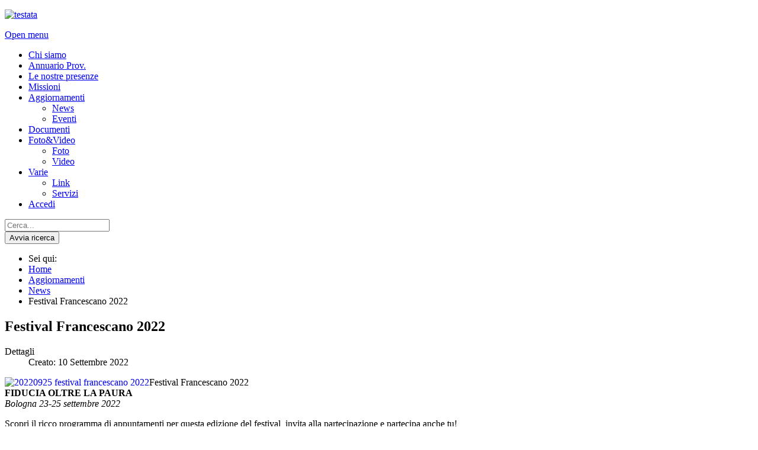

--- FILE ---
content_type: text/html; charset=utf-8
request_url: https://www.francescaninorditalia.net/index.php/aggiornamenti/news/916-festival-francescano-2022
body_size: 11205
content:
        
<!DOCTYPE html PUBLIC "-//W3C//DTD XHTML 1.0 Transitional//EN" "http://www.w3.org/TR/xhtml1/DTD/xhtml1-transitional.dtd">
<html xmlns="http://www.w3.org/1999/xhtml" xml:lang="it-it" lang="it-it" dir="ltr" >
<head>
    <script type="text/javascript" src="/templates/msa/js/jquery-1.9.1.min.js"></script>
    <script type="text/javascript" src="/templates/msa/js/myjs.js"></script>
    
    <base href="https://www.francescaninorditalia.net/index.php/aggiornamenti/news/916-festival-francescano-2022" />
	<meta http-equiv="content-type" content="text/html; charset=utf-8" />
	<meta name="author" content="Andrea Vaona" />
	<meta name="generator" content="Joomla! - Open Source Content Management" />
	<title>Festival Francescano 2022</title>
	<link href="https://www.francescaninorditalia.net/index.php/component/search/?Itemid=162&amp;catid=8&amp;id=916&amp;format=opensearch" rel="search" title="Vai Francescani Nord'Italia" type="application/opensearchdescription+xml" />
	<link href="/plugins/content/smartresizer/smartresizer.css" rel="stylesheet" type="text/css" />
	<link href="/plugins/system/jcemediabox/css/jcemediabox.css?1d12bb5a40100bbd1841bfc0e498ce7b" rel="stylesheet" type="text/css" />
	<link href="/plugins/system/jcemediabox/themes/standard/css/style.css?50fba48f56052a048c5cf30829163e4d" rel="stylesheet" type="text/css" />
	<link href="/plugins/system/jce/css/content.css?1f8b17ea1e26170eb416540a20a98d1d" rel="stylesheet" type="text/css" />
	<link href="/plugins/system/rokbox/assets/styles/rokbox.css" rel="stylesheet" type="text/css" />
	<link href="https://www.francescaninorditalia.net/modules/mod_news_pro_gk5/interface/css/style.css" rel="stylesheet" type="text/css" />
	<link href="/modules/mod_AddThis/css/at-jp-styles.css" rel="stylesheet" type="text/css" />
	<link href="/modules/mod_maximenuck/themes/custom/css/maximenuck_maximenuck.css" rel="stylesheet" type="text/css" />
	<style type="text/css">
div.mod_search152 input[type="search"]{ width:auto; }
	</style>
	<script type="application/json" class="joomla-script-options new">{"csrf.token":"a6e6caa83336054f50d4a8143378bf0f","system.paths":{"root":"","base":""},"system.keepalive":{"interval":840000,"uri":"\/index.php\/component\/ajax\/?format=json"}}</script>
	<script src="/plugins/content/smartresizer/smartresizer/js/multithumb.js" type="text/javascript"></script>
	<script src="/media/jui/js/jquery.min.js?1f8b17ea1e26170eb416540a20a98d1d" type="text/javascript"></script>
	<script src="/media/jui/js/jquery-noconflict.js?1f8b17ea1e26170eb416540a20a98d1d" type="text/javascript"></script>
	<script src="/media/jui/js/jquery-migrate.min.js?1f8b17ea1e26170eb416540a20a98d1d" type="text/javascript"></script>
	<script src="/media/system/js/caption.js?1f8b17ea1e26170eb416540a20a98d1d" type="text/javascript"></script>
	<script src="/plugins/system/jcemediabox/js/jcemediabox.js?0c56fee23edfcb9fbdfe257623c5280e" type="text/javascript"></script>
	<script src="/media/system/js/mootools-core.js?1f8b17ea1e26170eb416540a20a98d1d" type="text/javascript"></script>
	<script src="/media/system/js/core.js?1f8b17ea1e26170eb416540a20a98d1d" type="text/javascript"></script>
	<script src="/media/system/js/mootools-more.js?1f8b17ea1e26170eb416540a20a98d1d" type="text/javascript"></script>
	<script src="/plugins/system/rokbox/assets/js/rokbox.js" type="text/javascript"></script>
	<!--[if lt IE 9]><script src="/media/system/js/polyfill.event.js?1f8b17ea1e26170eb416540a20a98d1d" type="text/javascript"></script><![endif]-->
	<script src="/media/system/js/keepalive.js?1f8b17ea1e26170eb416540a20a98d1d" type="text/javascript"></script>
	<script src="/media/jui/js/bootstrap.min.js?1f8b17ea1e26170eb416540a20a98d1d" type="text/javascript"></script>
	<script src="https://www.francescaninorditalia.net/modules/mod_news_pro_gk5/interface/scripts/engine.mootools.js" type="text/javascript"></script>
	<!--[if lt IE 9]><script src="/media/system/js/html5fallback.js?1f8b17ea1e26170eb416540a20a98d1d" type="text/javascript"></script><![endif]-->
	<script type="text/javascript">
jQuery(window).on('load',  function() {
				new JCaption('img.caption');
			});JCEMediaBox.init({popup:{width:"",height:"",legacy:0,lightbox:0,shadowbox:0,resize:1,icons:1,overlay:1,overlayopacity:0.8,overlaycolor:"#000000",fadespeed:500,scalespeed:500,hideobjects:0,scrolling:"fixed",close:2,labels:{'close':'Close','next':'Next','previous':'Previous','cancel':'Cancel','numbers':'{$current} of {$total}'},cookie_expiry:"",google_viewer:0},tooltip:{className:"tooltip",opacity:0.8,speed:150,position:"br",offsets:{x: 16, y: 16}},base:"/",imgpath:"plugins/system/jcemediabox/img",theme:"standard",themecustom:"",themepath:"plugins/system/jcemediabox/themes",mediafallback:0,mediaselector:"audio,video"});if (typeof RokBoxSettings == 'undefined') RokBoxSettings = {pc: '100'};jQuery(function($){ initTooltips(); $("body").on("subform-row-add", initTooltips); function initTooltips (event, container) { container = container || document;$(container).find(".hasTooltip").tooltip({"html": true,"container": "body"});} });
	</script>

    
	<meta name="viewport" content="width=device-width, initial-scale=1">
    <link rel="icon" href="/templates/msa/images/favicon16x16.png" type="image/png" />
    <link rel="apple-touch-icon-precomposed" href="/templates/msa/images/favicon48x48.png" />
    <link rel="apple-touch-icon" href="/templates/msa/images/favicon48x48.png" />
    
    <link rel="stylesheet" href="/templates/system/css/system.css?1.2.3" type="text/css" />
    <link rel="stylesheet" href="/templates/system/css/general.css?1.2.3" type="text/css" />
    <link rel="stylesheet" href="/templates/msa/css/msa.css?1.2.3" type="text/css" />
	<link rel="stylesheet" href="/templates/msa/css/fonts.css?1.2.3" type="text/css" />
	<link rel="stylesheet" href="/templates/msa/css/agenda.css?1.2.3" type="text/css" />
    <link rel="stylesheet" href="/templates/msa/css/mobile.css?1.2.3" type="text/css" />
	<link rel="stylesheet" href="/templates/msa/css/print.css?1.2.3" media="print" type="text/css" />
	<link rel="stylesheet" href="/templates/msa/css/print.css?1.2.3" media="print" type="text/css" />
    
    


</head>
<body>
    <div id="wrapper">
            <div id="logo">
            		<div class="moduletable">
						

<div class="custom"  >
	<p><a href="http://www.francescaninorditalia.net"><img class="nosmartresize" src="/images/logo/testata2013.jpg" alt="testata" /></a></p></div>
		</div>
	
        </div>
                
            
                <div id="menu">
            <!-- debut Maximenu CK -->
	<div class="maximenuckh ltr" id="maximenuck" style="z-index:10;">
			<label for="maximenuck-maximenumobiletogglerck" class="maximenumobiletogglericonck" style="display:none;">&#x2261;</label><a href="#" class="maximenuck-toggler-anchor" aria-label="Open menu" >Open menu</a><input id="maximenuck-maximenumobiletogglerck" class="maximenumobiletogglerck" type="checkbox" style="display:none;"/>			<ul class=" maximenuck">
				<li data-level="1" class="maximenuck item108 first level1 " style="z-index : 12000;" ><a  data-hover="Chi siamo" class="maximenuck " href="/index.php/chi-siamo"><span class="titreck"  data-hover="Chi siamo"><span class="titreck-text"><span class="titreck-title">Chi siamo</span></span></span></a>
		</li><li data-level="1" class="maximenuck item171 level1 " style="z-index : 11999;" ><a  data-hover="Annuario Prov." class="maximenuck " href="/index.php/annuario-provinciale"><span class="titreck"  data-hover="Annuario Prov."><span class="titreck-text"><span class="titreck-title">Annuario Prov.</span></span></span></a>
		</li><li data-level="1" class="maximenuck item145 level1 " style="z-index : 11998;" ><a  data-hover="Le nostre presenze" class="maximenuck " href="/index.php/le-nostre-presenze"><span class="titreck"  data-hover="Le nostre presenze"><span class="titreck-text"><span class="titreck-title">Le nostre presenze</span></span></span></a>
		</li><li data-level="1" class="maximenuck item192 level1 " style="z-index : 11997;" ><a  data-hover="Missioni" class="maximenuck " href="/index.php/missioni"><span class="titreck"  data-hover="Missioni"><span class="titreck-text"><span class="titreck-title">Missioni</span></span></span></a>
		</li><li data-level="1" class="maximenuck item107 active parent level1 " style="z-index : 11996;" ><a  data-hover="Aggiornamenti" class="maximenuck " href="#"><span class="titreck"  data-hover="Aggiornamenti"><span class="titreck-text"><span class="titreck-title">Aggiornamenti</span></span></span></a>
	<div class="floatck" style=""><div class="maxidrop-main" style=""><div class="maximenuck2 first " >
	<ul class="maximenuck2"><li data-level="2" class="maximenuck item162 current active first level2 " style="z-index : 11995;" ><a  data-hover="News" class="maximenuck " href="/index.php/aggiornamenti/news"><span class="titreck"  data-hover="News"><span class="titreck-text"><span class="titreck-title">News</span></span></span></a>
		</li><li data-level="2" class="maximenuck item164 last level2 " style="z-index : 11994;" ><a  data-hover="Eventi" class="maximenuck " href="/index.php/aggiornamenti/eventi"><span class="titreck"  data-hover="Eventi"><span class="titreck-text"><span class="titreck-title">Eventi</span></span></span></a>
	</li>
	</ul>
	</div></div></div>
	</li><li data-level="1" class="maximenuck item168 level1 " style="z-index : 11993;" ><a  data-hover="Documenti" class="maximenuck " href="/index.php/documenti"><span class="titreck"  data-hover="Documenti"><span class="titreck-text"><span class="titreck-title">Documenti</span></span></span></a>
		</li><li data-level="1" class="maximenuck item165 parent level1 " style="z-index : 11992;" ><a  data-hover="Foto&amp;Video" class="maximenuck " href="#"><span class="titreck"  data-hover="Foto&amp;Video"><span class="titreck-text"><span class="titreck-title">Foto&amp;Video</span></span></span></a>
	<div class="floatck" style=""><div class="maxidrop-main" style=""><div class="maximenuck2 first " >
	<ul class="maximenuck2"><li data-level="2" class="maximenuck item169 first level2 " style="z-index : 11991;" ><a  data-hover="Foto" class="maximenuck " href="/index.php/foto-video/foto"><span class="titreck"  data-hover="Foto"><span class="titreck-text"><span class="titreck-title">Foto</span></span></span></a>
		</li><li data-level="2" class="maximenuck item170 last level2 " style="z-index : 11990;" ><a  data-hover="Video" class="maximenuck " href="/index.php/foto-video/video"><span class="titreck"  data-hover="Video"><span class="titreck-text"><span class="titreck-title">Video</span></span></span></a>
	</li>
	</ul>
	</div></div></div>
	</li><li data-level="1" class="maximenuck item191 parent level1 " style="z-index : 11989;" ><a  data-hover="Varie" class="maximenuck " href="#"><span class="titreck"  data-hover="Varie"><span class="titreck-text"><span class="titreck-title">Varie</span></span></span></a>
	<div class="floatck" style=""><div class="maxidrop-main" style=""><div class="maximenuck2 first " >
	<ul class="maximenuck2"><li data-level="2" class="maximenuck item166 first level2 " style="z-index : 11988;" ><a  data-hover="Link" class="maximenuck " href="/index.php/varie/link"><span class="titreck"  data-hover="Link"><span class="titreck-text"><span class="titreck-title">Link</span></span></span></a>
		</li><li data-level="2" class="maximenuck item167 last level2 " style="z-index : 11987;" ><a  data-hover="Servizi" class="maximenuck " href="/index.php/varie/servizi"><span class="titreck"  data-hover="Servizi"><span class="titreck-text"><span class="titreck-title">Servizi</span></span></span></a>
	</li>
	</ul>
	</div></div></div>
	</li><li data-level="1" class="maximenuck item190 last level1 " style="z-index : 11986;" ><a  data-hover="Accedi" class="maximenuck " href="/index.php/accedi"><span class="titreck"  data-hover="Accedi"><span class="titreck-text"><span class="titreck-title">Accedi</span></span></span></a></li>            </ul>
    </div>
    <!-- fin maximenuCK -->

        </div>
        
        
        <div id="main">
            
            <div id="percorso">
                		<div class="moduletable">
						<div class="search mod_search152">
	<form action="/index.php/aggiornamenti/news" method="post" class="form-inline" role="search">
		<label for="mod-search-searchword152" class="element-invisible"> </label> <input name="searchword" id="mod-search-searchword152" maxlength="200"  class="inputbox search-query input-medium" type="search" size="20" placeholder="Cerca..." /><br /> <button class="button btn btn-primary" onclick="this.form.searchword.focus();">Avvia ricerca</button>		<input type="hidden" name="task" value="search" />
		<input type="hidden" name="option" value="com_search" />
		<input type="hidden" name="Itemid" value="162" />
	</form>
</div>
		</div>
			<div class="moduletablebreadcrumb">
						<div aria-label="Percorso" role="navigation">
	<ul itemscope itemtype="https://schema.org/BreadcrumbList" class="breadcrumbbreadcrumb">
					<li>
				Sei qui: &#160;
			</li>
		
						<li itemprop="itemListElement" itemscope itemtype="https://schema.org/ListItem">
											<a itemprop="item" href="/index.php" class="pathway"><span itemprop="name">Home</span></a>
					
											<span class="divider">
							<img src="/media/system/images/arrow.png" alt="" />						</span>
										<meta itemprop="position" content="1">
				</li>
							<li itemprop="itemListElement" itemscope itemtype="https://schema.org/ListItem">
											<a itemprop="item" href="#" class="pathway"><span itemprop="name">Aggiornamenti</span></a>
					
											<span class="divider">
							<img src="/media/system/images/arrow.png" alt="" />						</span>
										<meta itemprop="position" content="2">
				</li>
							<li itemprop="itemListElement" itemscope itemtype="https://schema.org/ListItem">
											<a itemprop="item" href="/index.php/aggiornamenti/news" class="pathway"><span itemprop="name">News</span></a>
					
											<span class="divider">
							<img src="/media/system/images/arrow.png" alt="" />						</span>
										<meta itemprop="position" content="3">
				</li>
							<li itemprop="itemListElement" itemscope itemtype="https://schema.org/ListItem" class="active">
					<span itemprop="name">
						Festival Francescano 2022					</span>
					<meta itemprop="position" content="4">
				</li>
				</ul>
</div>
		</div>
	
            </div>
                        
            
            <div id="center" style="width:74%">
                            
                <div id="system-message-container">
	</div>

                <div class="item-page" itemscope itemtype="https://schema.org/Article">
	<meta itemprop="inLanguage" content="it-IT" />
	
		
			<div class="page-header">
		<h2 itemprop="headline">
			Festival Francescano 2022		</h2>
							</div>
					
		
						<dl class="article-info muted">

		
			<dt class="article-info-term">
									Dettagli							</dt>

			
			
			
			
			
		
												<dd class="create">
					<span class="icon-calendar" aria-hidden="true"></span>
					<time datetime="2022-09-10T09:29:20+02:00" itemprop="dateCreated">
						Creato: 10 Settembre 2022					</time>
			</dd>			
			
						</dl>
	
	
		
								<div itemprop="articleBody">
		<p><a href="javascript:void(0)" onclick = "smartthumbwindow('https://www.francescaninorditalia.net/images/20220925_festival_francescano_2022.jpg','20220925 festival francescano 2022',1160,566,0,0);" ><img src="https://www.francescaninorditalia.net/images/smart_thumbs/20220925_festival_francescano_2022_thumb_medium300_0.jpg" alt="20220925 festival francescano 2022"   style="float: left;" /></a>Festival Francescano 2022<br /><strong>FIDUCIA OLTRE LA PAURA</strong><br /><em>Bologna 23-25 settembre 2022</em></p>
<p>Scopri il ricco programma di appuntamenti per questa edizione del festival, invita alla partecipazione e partecipa anche tu!</p>
<p>QUI <a href="https://www.festivalfrancescano.it/programma/" target="_blank" rel="noopener">il programma</a> e il <a href="https://www.festivalfrancescano.it/" target="_blank" rel="noopener">sito dedicato</a>...</p>	</div>

	
							</div>
                
                                <div class="bottom">
                			<div class="moduletable">
						 <div class='joomla_add_this'><!-- AddThis Button BEGIN -->
<script type='text/javascript'>
var addthis_product = 'jlp-1.2';
var addthis_config =
{pubid:'Your+Profile+ID',
ui_hover_direction:0,
data_track_clickback:true,
ui_language:'it',
ui_use_css:true}</script>
<div class='addthis_toolbox addthis_default_style'><a class='addthis_button_email'></a><a class='addthis_button_print'></a><a class='addthis_button_facebook'></a><a class='addthis_button_twitter'></a><a class='addthis_button_google_plusone_share'></a><a class='addthis_button_expanded'>Share</a></div><script type='text/javascript' src='https://s7.addthis.com/js/250/addthis_widget.js'></script>
<!-- AddThis Button END -->
</div>		</div>
	
                </div>
                            </div>

                        <div id="right">
                		<div class="moduletable login">
						

<div class="custom login"  >
	<img style="vertical-align: top;" src="/images/icone/login.png" alt="login" width="16" height="16" /> <a href="#" data-rokbox="" data-rokbox-element="#modulelogin">Login</a> <img style="vertical-align: top; margin-left: 10px;" src="/images/icone/rss.png" alt="login" width="16" height="16" />&nbsp;<a href="/?format=feed&amp;type=rss" target="_blank">RSS</a><a href="https://www.facebook.com/pisap.ofmconv?ref=hl" target="_blank"> <img style="vertical-align: top; margin-left: 10px;" src="/images/icone/facebook-icon.png" alt="Facebook" width="16" height="16" /></a> <a href="https://twitter.com/pisap_ofmconv" target="_blank"><img style="vertical-align: top; margin-left: 2px;" src="/images/icone/twitter-icon.png" alt="Twitter" width="16" height="16" /></a></div>
		</div>
			<div class="moduletable">
							<h3>Ultime notizie</h3>
							<div class="nspMain " id="nsp-newspro1" data-config="{
				'animation_speed': 400,
				'animation_interval': 5000,
				'animation_function': 'Fx.Transitions.Expo.easeIn',
				'news_column': 1,
				'news_rows': 4,
				'links_columns_amount': 1,
				'links_amount': 3
			}">		
				
					<div class="nspArts bottom" style="width:100%;">
								<div class="nspTopInterface">
										<ul class="nspPagination">
												<li><a href="#">1</a></li>
												<li><a href="#">2</a></li>
												<li><a href="#">3</a></li>
												<li><a href="#">4</a></li>
												<li><a href="#">5</a></li>
											</ul>
										
									</div>
								<div class="nspArtScroll1">
					<div class="nspArtScroll2 nspPages5">
																	<div class="nspArtPage active nspCol5">
																				<div class="nspArt nspCol1" style="padding:0 0 10px 0;">
								<h4 class="nspHeader tleft fnone has-image"><a href="/index.php/aggiornamenti/news/1092-monastero-del-noce-camposampiero-capitolo-elettivo-2026"  title="Monastero del Noce - Camposampiero: Capitolo elettivo 2026" target="_self">Monastero del Noce - Camposampiero: Capi&hellip;</a></h4><div class="center tcenter fnull"><a href="/index.php/aggiornamenti/news/1092-monastero-del-noce-camposampiero-capitolo-elettivo-2026" class="nspImageWrapper tcenter fnull"  style="margin:0 0 5px 0;" target="_self"><img  class="nspImage" src="https://www.francescaninorditalia.net/modules/mod_news_pro_gk5/cache/20260117_MONASTERO_DEL_NOCE_CAPITOLOnewspro1.jpg" alt=""  /></a></div><p class="nspText tleft fnull">Sabato 17 gennaio&nbsp;presso il Monastero del Noce a Camposampiero si è tenuto...</p><p class="nspInfo nspInfo2 tleft fleft"></p>							</div>
																															<div class="nspArt nspCol1" style="padding:0 0 10px 0;">
								<h4 class="nspHeader tleft fnone has-image"><a href="/index.php/aggiornamenti/news/1091-lutto-provinciale-fr-marino-albani-ofm-conv"  title="Lutto provinciale + fr. Marino Albani ofm conv" target="_self">Lutto provinciale + fr. Marino Albani of&hellip;</a></h4><div class="center tcenter fnull"><a href="/index.php/aggiornamenti/news/1091-lutto-provinciale-fr-marino-albani-ofm-conv" class="nspImageWrapper tcenter fnull"  style="margin:0 0 5px 0;" target="_self"><img  class="nspImage" src="https://www.francescaninorditalia.net/modules/mod_news_pro_gk5/cache/foto_news.candela_lutto_1newspro1.jpg" alt=""  /></a></div><p class="nspText tleft fnull">Questa mattina, giovedì 8 gennaio 2026, mentre si trovava presso i familiari...</p><p class="nspInfo nspInfo2 tleft fleft"></p>							</div>
																															<div class="nspArt nspCol1" style="padding:0 0 10px 0;">
								<h4 class="nspHeader tleft fnone"><a href="/index.php/aggiornamenti/news/1089-comunicato-pisap-ofm-conv-24-12-2025-conclusione-indagine-previa"  title="Comunicato PISAP-OFM Conv 24/12/2025: Conclusione indagine previa" target="_self">Comunicato PISAP-OFM Conv 24/12/2025: Co&hellip;</a></h4><p class="nspText tleft fnull">Comunicato: Conclusione indagine previa
A seguito della conclusione dell’indagine previa interna alla Custodia...</p><p class="nspInfo nspInfo2 tleft fleft"></p>							</div>
																															<div class="nspArt nspCol1" style="padding:0 0 10px 0;">
								<h4 class="nspHeader tleft fnone has-image"><a href="/index.php/aggiornamenti/news/1087-capitolo-elettivo-al-monastero-delle-clarisse-di-montepaolo-11-13-dicembre-2025"  title="Capitolo elettivo al Monastero delle Clarisse di Montepaolo - 11-13 dicembre 2025" target="_self">Capitolo elettivo al Monastero delle Cla&hellip;</a></h4><div class="center tcenter fnull"><a href="/index.php/aggiornamenti/news/1087-capitolo-elettivo-al-monastero-delle-clarisse-di-montepaolo-11-13-dicembre-2025" class="nspImageWrapper tcenter fnull"  style="margin:0 0 5px 0;" target="_self"><img  class="nspImage" src="https://www.francescaninorditalia.net/modules/mod_news_pro_gk5/cache/20251213_montepaolo.newspro1jpeg" alt=""  /></a></div><p class="nspText tleft fnull">Eremo di Montepaolo (Dovadola FC), 13 dicembre 2025. Si è concluso il...</p><p class="nspInfo nspInfo2 tleft fleft"></p>							</div>
												</div>
						<div class="nspArtPage nspCol5">
																															<div class="nspArt nspCol1" style="padding:0 0 10px 0;">
								<h4 class="nspHeader tleft fnone has-image"><a href="/index.php/aggiornamenti/news/1086-auguri-natalizi-del-ministro-provinciale"  title="Auguri natalizi del Ministro provinciale" target="_self">Auguri natalizi del Ministro provinciale</a></h4><div class="center tcenter fnull"><a href="/index.php/aggiornamenti/news/1086-auguri-natalizi-del-ministro-provinciale" class="nspImageWrapper tcenter fnull"  style="margin:0 0 5px 0;" target="_self"><img  class="nspImage" src="https://www.francescaninorditalia.net/modules/mod_news_pro_gk5/cache/20251213aug1newspro1.jpg" alt=""  /></a></div><p class="nspText tleft fnull">
Santo Natale 2025
Gli auguri del Ministro provinciale
</p><p class="nspInfo nspInfo2 tleft fleft"></p>							</div>
																															<div class="nspArt nspCol1" style="padding:0 0 10px 0;">
								<h4 class="nspHeader tleft fnone has-image"><a href="/index.php/aggiornamenti/news/1085-natale-fra-noi-serata-fraterna-senza-confini"  title="&quot;Natale Fra Noi&quot;: serata fraterna senza confini" target="_self">&quot;Natale Fra Noi&quot;: serata frate&hellip;</a></h4><div class="center tcenter fnull"><a href="/index.php/aggiornamenti/news/1085-natale-fra-noi-serata-fraterna-senza-confini" class="nspImageWrapper tcenter fnull"  style="margin:0 0 5px 0;" target="_self"><img  class="nspImage" src="https://www.francescaninorditalia.net/modules/mod_news_pro_gk5/cache/WhatsApp_Image_2025-12-10_at_21.13.26.newspro1jpeg" alt=""  /></a></div><p class="nspText tleft fnull">"NATALE FRA NOI" - serata di fraternità provinciale per un augurio natalizio...&nbsp;
</p><p class="nspInfo nspInfo2 tleft fleft"></p>							</div>
																															<div class="nspArt nspCol1" style="padding:0 0 10px 0;">
								<h4 class="nspHeader tleft fnone has-image"><a href="/index.php/aggiornamenti/news/1082-arcella-beata-elena-testimone-di-speranza-nel-giubileo"  title="ARCELLA: Beata Elena, testimone di Speranza nel Giubileo" target="_self">ARCELLA: Beata Elena, testimone di Spera&hellip;</a></h4><div class="center tcenter fnull"><a href="/index.php/aggiornamenti/news/1082-arcella-beata-elena-testimone-di-speranza-nel-giubileo" class="nspImageWrapper tcenter fnull"  style="margin:0 0 5px 0;" target="_self"><img  class="nspImage" src="https://www.francescaninorditalia.net/modules/mod_news_pro_gk5/cache/WhatsApp_Image_2025-10-25_at_11.32.23.newspro1jpeg" alt=""  /></a></div><p class="nspText tleft fnull">In occasione del Giubileo della Speranza, la Comunità della Parrocchia di Sant’Antonio...</p><p class="nspInfo nspInfo2 tleft fleft"></p>							</div>
																															<div class="nspArt nspCol1" style="padding:0 0 10px 0;">
								<h4 class="nspHeader tleft fnone has-image"><a href="/index.php/aggiornamenti/news/1080-lutto-provinciale-fr-vittorio-tordi-ofm-conv"  title="Lutto provinciale + fr. Vittorio Tordi ofm conv " target="_self">Lutto provinciale + fr. Vittorio Tordi o&hellip;</a></h4><div class="center tcenter fnull"><a href="/index.php/aggiornamenti/news/1080-lutto-provinciale-fr-vittorio-tordi-ofm-conv" class="nspImageWrapper tcenter fnull"  style="margin:0 0 5px 0;" target="_self"><img  class="nspImage" src="https://www.francescaninorditalia.net/modules/mod_news_pro_gk5/cache/foto_news.candela_lutto_1newspro1.jpg" alt=""  /></a></div><p class="nspText tleft fnull">Questa sera, mercoledì 22 ottobre 2025, presso l'Ospedale di Ravenna, il Signore...</p><p class="nspInfo nspInfo2 tleft fleft"></p>							</div>
												</div>
						<div class="nspArtPage nspCol5">
																															<div class="nspArt nspCol1" style="padding:0 0 10px 0;">
								<h4 class="nspHeader tleft fnone has-image"><a href="/index.php/aggiornamenti/news/1076-lo-stacco-della-statua-equestre-del-gattamelata-di-donatello-per-il-restauro"  title="Lo &quot;stacco&quot; della statua equestre del Gattamelata di Donatello per il restauro" target="_self">Lo &quot;stacco&quot; della statua eques&hellip;</a></h4><div class="center tcenter fnull"><a href="/index.php/aggiornamenti/news/1076-lo-stacco-della-statua-equestre-del-gattamelata-di-donatello-per-il-restauro" class="nspImageWrapper tcenter fnull"  style="margin:0 0 5px 0;" target="_self"><img  class="nspImage" src="https://www.francescaninorditalia.net/modules/mod_news_pro_gk5/cache/Gattamelata_091025_phGBerno__5.newspro1jpeg" alt=""  /></a></div><p class="nspText tleft fnull">Mercoledì 8 ottobre il Gattamelata ha lasciato il Sagrato per essere accolto...</p><p class="nspInfo nspInfo2 tleft fleft"></p>							</div>
																															<div class="nspArt nspCol1" style="padding:0 0 10px 0;">
								<h4 class="nspHeader tleft fnone has-image"><a href="/index.php/aggiornamenti/news/1075-calendario-liturgico-pisap-ofm-conv-2025-2026"  title="Calendario Liturgico PISAP OFM Conv 2025-2026" target="_self">Calendario Liturgico PISAP OFM Conv 2025&hellip;</a></h4><div class="center tcenter fnull"><a href="/index.php/aggiornamenti/news/1075-calendario-liturgico-pisap-ofm-conv-2025-2026" class="nspImageWrapper tcenter fnull"  style="margin:0 0 5px 0;" target="_self"><img  class="nspImage" src="https://www.francescaninorditalia.net/modules/mod_news_pro_gk5/cache/20251002_cop_cla_litnewspro1.jpg" alt=""  /></a></div><p class="nspText tleft fnull">E' a disposizione di tutti il file pdf con il Calendario Liturgico...</p><p class="nspInfo nspInfo2 tleft fleft"></p>							</div>
																															<div class="nspArt nspCol1" style="padding:0 0 10px 0;">
								<h4 class="nspHeader tleft fnone has-image"><a href="/index.php/aggiornamenti/news/1074-lutto-provinciale-fr-giampaolo-pinato-ofm-conv"  title="Lutto provinciale + fr. Giampaolo Pinato ofm conv " target="_self">Lutto provinciale + fr. Giampaolo Pinato&hellip;</a></h4><div class="center tcenter fnull"><a href="/index.php/aggiornamenti/news/1074-lutto-provinciale-fr-giampaolo-pinato-ofm-conv" class="nspImageWrapper tcenter fnull"  style="margin:0 0 5px 0;" target="_self"><img  class="nspImage" src="https://www.francescaninorditalia.net/modules/mod_news_pro_gk5/cache/foto_news.candela_lutto_1newspro1.jpg" alt=""  /></a></div><p class="nspText tleft fnull">Nella tarda mattinata di oggi, giovedì 11 settembre 2025, presso l'Ospedale di...</p><p class="nspInfo nspInfo2 tleft fleft"></p>							</div>
																															<div class="nspArt nspCol1" style="padding:0 0 10px 0;">
								<h4 class="nspHeader tleft fnone has-image"><a href="/index.php/aggiornamenti/news/1072-padre-antonio-ramina-riconfermato-rettore-della-pontificia-basilica-di-s-antonio-in-padova"  title="Padre Antonio Ramina, riconfermato rettore della Pontificia Basilica di S. Antonio in Padova" target="_self">Padre Antonio Ramina, riconfermato retto&hellip;</a></h4><div class="center tcenter fnull"><a href="/index.php/aggiornamenti/news/1072-padre-antonio-ramina-riconfermato-rettore-della-pontificia-basilica-di-s-antonio-in-padova" class="nspImageWrapper tcenter fnull"  style="margin:0 0 5px 0;" target="_self"><img  class="nspImage" src="https://www.francescaninorditalia.net/modules/mod_news_pro_gk5/cache/20250905_raminanewspro1.jpg" alt=""  /></a></div><p class="nspText tleft fnull">Papa Leone XIV ha confermato il servizio del francescano conventuale alla guida...</p><p class="nspInfo nspInfo2 tleft fleft"></p>							</div>
												</div>
						<div class="nspArtPage nspCol5">
																															<div class="nspArt nspCol1" style="padding:0 0 10px 0;">
								<h4 class="nspHeader tleft fnone has-image"><a href="/index.php/aggiornamenti/news/1068-lutto-provinciale-fr-antonino-poppi-ofm-conv"  title="Lutto provinciale + fr. Antonino Poppi ofm conv" target="_self">Lutto provinciale + fr. Antonino Poppi o&hellip;</a></h4><div class="center tcenter fnull"><a href="/index.php/aggiornamenti/news/1068-lutto-provinciale-fr-antonino-poppi-ofm-conv" class="nspImageWrapper tcenter fnull"  style="margin:0 0 5px 0;" target="_self"><img  class="nspImage" src="https://www.francescaninorditalia.net/modules/mod_news_pro_gk5/cache/foto_news.candela_lutto_1newspro1.jpg" alt=""  /></a></div><p class="nspText tleft fnull">Nella tarda serata di ieri, lunedì 25 agosto 2025, presso l'Ospedale di...</p><p class="nspInfo nspInfo2 tleft fleft"></p>							</div>
																															<div class="nspArt nspCol1" style="padding:0 0 10px 0;">
								<h4 class="nspHeader tleft fnone has-image"><a href="/index.php/aggiornamenti/news/1066-lutto-fra-diogo-fuitem-ofm-conv"  title="lutto + fra Diogo Fuìtem ofm conv" target="_self">lutto + fra Diogo Fuìtem ofm conv</a></h4><div class="center tcenter fnull"><a href="/index.php/aggiornamenti/news/1066-lutto-fra-diogo-fuitem-ofm-conv" class="nspImageWrapper tcenter fnull"  style="margin:0 0 5px 0;" target="_self"><img  class="nspImage" src="https://www.francescaninorditalia.net/modules/mod_news_pro_gk5/cache/foto_news.candela_lutto_1newspro1.jpg" alt=""  /></a></div><p class="nspText tleft fnull">Nella serata di ieri, domenica 3 agosto 2025, il Ministro provinciale della...</p><p class="nspInfo nspInfo2 tleft fleft"></p>							</div>
																															<div class="nspArt nspCol1" style="padding:0 0 10px 0;">
								<h4 class="nspHeader tleft fnone has-image"><a href="/index.php/aggiornamenti/news/1064-francescani-per-l-cultura-nuovo-portale-per-un-servizio-provinciale-dedicato"  title="&quot;Francescani per la Cultura&quot;: nuovo portale per un servizio Provinciale dedicato" target="_self">&quot;Francescani per la Cultura&quot;: &hellip;</a></h4><div class="center tcenter fnull"><a href="/index.php/aggiornamenti/news/1064-francescani-per-l-cultura-nuovo-portale-per-un-servizio-provinciale-dedicato" class="nspImageWrapper tcenter fnull"  style="margin:0 0 5px 0;" target="_self"><img  class="nspImage" src="https://www.francescaninorditalia.net/modules/mod_news_pro_gk5/cache/20250729fplc01newspro1.jpg" alt=""  /></a></div><p class="nspText tleft fnull">Francescani per la Cultura è il portale web della Provincia Italiana di...</p><p class="nspInfo nspInfo2 tleft fleft"></p>							</div>
																															<div class="nspArt nspCol1" style="padding:0 0 10px 0;">
								<h4 class="nspHeader tleft fnone has-image"><a href="/index.php/aggiornamenti/news/1063-lutto-provinciale-fr-graziano-marostegan-ofm-conv"  title="Lutto provinciale + fr. Graziano Marostegan ofm conv" target="_self">Lutto provinciale + fr. Graziano Maroste&hellip;</a></h4><div class="center tcenter fnull"><a href="/index.php/aggiornamenti/news/1063-lutto-provinciale-fr-graziano-marostegan-ofm-conv" class="nspImageWrapper tcenter fnull"  style="margin:0 0 5px 0;" target="_self"><img  class="nspImage" src="https://www.francescaninorditalia.net/modules/mod_news_pro_gk5/cache/foto_news.candela_lutto_1newspro1.jpg" alt=""  /></a></div><p class="nspText tleft fnull">Nel tardo pomeriggio di oggi, mercoledì 23 luglio 2025, presso l'Ospedale di...</p><p class="nspInfo nspInfo2 tleft fleft"></p>							</div>
												</div>
						<div class="nspArtPage nspCol5">
																															<div class="nspArt nspCol1" style="padding:0 0 10px 0;">
								<h4 class="nspHeader tleft fnone has-image"><a href="/index.php/aggiornamenti/news/1060-avvio-indagine-preliminare-servizio-safeguarding"  title="Avvio indagine preliminare - Servizio safeguarding" target="_self">Avvio indagine preliminare - Servizio sa&hellip;</a></h4><div class="center tcenter fnull"><a href="/index.php/aggiornamenti/news/1060-avvio-indagine-preliminare-servizio-safeguarding" class="nspImageWrapper tcenter fnull"  style="margin:0 0 5px 0;" target="_self"><img  class="nspImage" src="https://www.francescaninorditalia.net/modules/mod_news_pro_gk5/cache/20250626_candela_indaginenewspro1.jpg" alt=""  /></a></div><p class="nspText tleft fnull">Avvio indagine preliminare -&nbsp;In seguito ad alcune segnalazioni che interessano due frati...</p><p class="nspInfo nspInfo2 tleft fleft"></p>							</div>
																															<div class="nspArt nspCol1" style="padding:0 0 10px 0;">
								<h4 class="nspHeader tleft fnone has-image"><a href="/index.php/aggiornamenti/news/1056-lutto-provinciale-fr-giuseppe-marini-ofm-conv"  title="lutto provinciale + fr. Giuseppe Marini ofm conv " target="_self">lutto provinciale + fr. Giuseppe Marini &hellip;</a></h4><div class="center tcenter fnull"><a href="/index.php/aggiornamenti/news/1056-lutto-provinciale-fr-giuseppe-marini-ofm-conv" class="nspImageWrapper tcenter fnull"  style="margin:0 0 5px 0;" target="_self"><img  class="nspImage" src="https://www.francescaninorditalia.net/modules/mod_news_pro_gk5/cache/foto_news.candela_lutto_1newspro1.jpg" alt=""  /></a></div><p class="nspText tleft fnull">Nella tarda mattinata di oggi, giovedì 15 maggio 2025, presso l'Ospedale di...</p><p class="nspInfo nspInfo2 tleft fleft"></p>							</div>
																															<div class="nspArt nspCol1" style="padding:0 0 10px 0;">
								<h4 class="nspHeader tleft fnone has-image"><a href="/index.php/aggiornamenti/news/1053-capitolo-2025-p-venerdi-25-aprile-quarta-e-ultima-giornata-di-lavoro"  title="Capitolo 2025 - P - Venerdì 25 aprile, quarta e ultima giornata di lavoro " target="_self">Capitolo 2025 - P - Venerdì 25 aprile, &hellip;</a></h4><div class="center tcenter fnull"><a href="/index.php/aggiornamenti/news/1053-capitolo-2025-p-venerdi-25-aprile-quarta-e-ultima-giornata-di-lavoro" class="nspImageWrapper tcenter fnull"  style="margin:0 0 5px 0;" target="_self"><img  class="nspImage" src="https://www.francescaninorditalia.net/modules/mod_news_pro_gk5/cache/20250425_capitolo_c__2LOWnewspro1.jpg" alt=""  /></a></div><p class="nspText tleft fnull">La giornata festiva del 25 aprile, dedicata a S.Marco evangelista, è stata...</p><p class="nspInfo nspInfo2 tleft fleft"></p>							</div>
																															<div class="nspArt nspCol1" style="padding:0 0 10px 0;">
								<h4 class="nspHeader tleft fnone has-image"><a href="/index.php/aggiornamenti/news/1051-capitolo-2025-o-giovedi-24-aprile-terza-giornata-di-lavoro"  title="Capitolo 2025 - O - Giovedì 24 aprile, terza giornata di lavoro " target="_self">Capitolo 2025 - O - Giovedì 24 aprile, &hellip;</a></h4><div class="center tcenter fnull"><a href="/index.php/aggiornamenti/news/1051-capitolo-2025-o-giovedi-24-aprile-terza-giornata-di-lavoro" class="nspImageWrapper tcenter fnull"  style="margin:0 0 5px 0;" target="_self"><img  class="nspImage" src="https://www.francescaninorditalia.net/modules/mod_news_pro_gk5/cache/20250424_capitolo_a__0LOWnewspro1.jpg" alt=""  /></a></div><p class="nspText tleft fnull">La giornata inizia con la celebrazione eucaristica e la preghiera delle Lodi...</p><p class="nspInfo nspInfo2 tleft fleft"></p>							</div>
												</div>
																</div>

										<div class="readon-button-wrap">
					<a href="/aggiornamenti/news" class="readon-button">
													Leggi tutto											</a>
					</div>
									</div>
			</div>
		
				
			</div>
		</div>
			<div class="moduletable">
							<h3>Eventi in calendario</h3>
							<div class="nspMain " id="nsp-newspro2" data-config="{
				'animation_speed': 400,
				'animation_interval': 5000,
				'animation_function': 'Fx.Transitions.Expo.easeIn',
				'news_column': 1,
				'news_rows': 4,
				'links_columns_amount': 1,
				'links_amount': 3
			}">		
				
					<div class="nspArts bottom" style="width:100%;">
								<div class="nspTopInterface">
										<ul class="nspPagination">
												<li><a href="#">1</a></li>
												<li><a href="#">2</a></li>
												<li><a href="#">3</a></li>
												<li><a href="#">4</a></li>
												<li><a href="#">5</a></li>
											</ul>
										
									</div>
								<div class="nspArtScroll1">
					<div class="nspArtScroll2 nspPages5">
																	<div class="nspArtPage active nspCol5">
																				<div class="nspArt nspCol1" style="padding:0 0 10px 0;">
								<h4 class="nspHeader tleft fnone has-image"><a href="/index.php/aggiornamenti/eventi/1090-ricordando-padre-fulgenzio-campello-santa-messa-26-dicembre"  title="Ricordando padre Fulgenzio Campello, santa messa 26 dicembre" target="_self">Ricordando padre Fulgenzio Campello, san&hellip;</a></h4><a href="/index.php/aggiornamenti/eventi/1090-ricordando-padre-fulgenzio-campello-santa-messa-26-dicembre" class="nspImageWrapper tleft fnull"  style="margin:0 0 5px 0;" target="_self"><img  class="nspImage" src="https://www.francescaninorditalia.net/modules/mod_news_pro_gk5/cache/20251226_messa_p_Fulgenzio_Arcella_jpgnewspro2.jpg" alt=""  /></a><p class="nspText tleft fleft">Venerdì 26 dicembre, ore 16.00, in Santuario di Sant'Antonio d'Arcella (PADOVA):
Santa Messa...</p><p class="nspInfo nspInfo1 tleft fnone"> </p><p class="nspInfo nspInfo2 tleft fleft"></p>							</div>
																															<div class="nspArt nspCol1" style="padding:0 0 10px 0;">
								<h4 class="nspHeader tleft fnone has-image"><a href="/index.php/aggiornamenti/eventi/1088-incontro-laici-e-frati-talita-kum-cristiani-ancora-possiamo-continuare-a-credere-22-febbraio-2026"  title=" Incontro Laici e Frati: &quot;Talità kum. Cristiani ancora? Possiamo continuare a credere?&quot;. 22 febbraio 2026" target="_self"> Incontro Laici e Frati: &quot;Talità k&hellip;</a></h4><a href="/index.php/aggiornamenti/eventi/1088-incontro-laici-e-frati-talita-kum-cristiani-ancora-possiamo-continuare-a-credere-22-febbraio-2026" class="nspImageWrapper tleft fnull"  style="margin:0 0 5px 0;" target="_self"><img  class="nspImage" src="https://www.francescaninorditalia.net/modules/mod_news_pro_gk5/cache/20260222_locandina_IncontroLaiciFrati_jpgnewspro2.jpg" alt=""  /></a><p class="nspText tleft fleft">Incontro Laici e FratiPadova- Arcella, Domenica 22 febbraio 2026Diventare adulti nella fede"Talità...</p><p class="nspInfo nspInfo1 tleft fnone"> </p><p class="nspInfo nspInfo2 tleft fleft"></p>							</div>
																															<div class="nspArt nspCol1" style="padding:0 0 10px 0;">
								<h4 class="nspHeader tleft fnone has-image"><a href="/index.php/aggiornamenti/eventi/1084-settimane-formative-2026-camposampiero-12-29-gennaio-ricominciamo-fratelli-il-sapore-della-salvezza-qui-e-ora"  title="Settimane formative 2026 - Camposampiero 12-29 gennaio: &quot;Ricominciamo fratelli. Il sapore della salvezza &quot;qui&quot; e &quot;ora&quot;" target="_self">Settimane formative 2026 - Camposampiero&hellip;</a></h4><a href="/index.php/aggiornamenti/eventi/1084-settimane-formative-2026-camposampiero-12-29-gennaio-ricominciamo-fratelli-il-sapore-della-salvezza-qui-e-ora" class="nspImageWrapper tleft fnull"  style="margin:0 0 5px 0;" target="_self"><img  class="nspImage" src="https://www.francescaninorditalia.net/modules/mod_news_pro_gk5/cache/20260112-26_locandina_1_jpgnewspro2.jpg" alt=""  /></a><p class="nspText tleft fleft">Settimane formative PISAP 2026 - Camposampiero, Casa di Spiritualità, 12-29 gennaio 2026...</p><p class="nspInfo nspInfo1 tleft fnone"> </p><p class="nspInfo nspInfo2 tleft fleft"></p>							</div>
																															<div class="nspArt nspCol1" style="padding:0 0 10px 0;">
								<h4 class="nspHeader tleft fnone has-image"><a href="/index.php/aggiornamenti/eventi/1083-commemoriazione-del-venerabile-padre-placido-cortese-novembre-dicembre-2025"  title="Commemoriazione del venerabile padre Placido Cortese - novembre-dicembre 2025" target="_self">Commemoriazione del venerabile padre Pla&hellip;</a></h4><a href="/index.php/aggiornamenti/eventi/1083-commemoriazione-del-venerabile-padre-placido-cortese-novembre-dicembre-2025" class="nspImageWrapper tleft fnull"  style="margin:0 0 5px 0;" target="_self"><img  class="nspImage" src="https://www.francescaninorditalia.net/modules/mod_news_pro_gk5/cache/20251108_PADRE_PLACIDO_eventi_inverno_2025_jpgnewspro2.jpg" alt=""  /></a><p class="nspText tleft fleft">COMMEMORAZIONE DEL VENERABILE PADRE PLACIDO CORTESE«Martire della carità», nel 81° anniversario della...</p><p class="nspInfo nspInfo1 tleft fnone"> </p><p class="nspInfo nspInfo2 tleft fleft"></p>							</div>
												</div>
						<div class="nspArtPage nspCol5">
																															<div class="nspArt nspCol1" style="padding:0 0 10px 0;">
								<h4 class="nspHeader tleft fnone has-image"><a href="/index.php/aggiornamenti/eventi/1081-delegazione-del-portogallo-tau-day-da-roma-a-fatima-maria-stella-della-speranza"  title="Delegazione del Portogallo - Tau Day – Da Roma a Fatima, Maria Stella della Speranza" target="_self">Delegazione del Portogallo - Tau Day –&hellip;</a></h4><a href="/index.php/aggiornamenti/eventi/1081-delegazione-del-portogallo-tau-day-da-roma-a-fatima-maria-stella-della-speranza" class="nspImageWrapper tleft fnull"  style="margin:0 0 5px 0;" target="_self"><img  class="nspImage" src="https://www.francescaninorditalia.net/modules/mod_news_pro_gk5/cache/20251029_delport__1.newspro2jpeg" alt=""  /></a><p class="nspText tleft fleft">Sabato 25 ottobre 2025, la Delegazione Portoghese, ha organizzato una nuova edizione...</p><p class="nspInfo nspInfo1 tleft fnone"> </p><p class="nspInfo nspInfo2 tleft fleft"></p>							</div>
																															<div class="nspArt nspCol1" style="padding:0 0 10px 0;">
								<h4 class="nspHeader tleft fnone has-image"><a href="/index.php/aggiornamenti/eventi/1079-ordinazione-diaconale-fra-andrea-bosisio-milano-31-ottobre-2025"  title="Ordinazione diaconale: fra Andrea Bosisio, Milano, 31 ottobre 2025" target="_self">Ordinazione diaconale: fra Andrea Bosisi&hellip;</a></h4><a href="/index.php/aggiornamenti/eventi/1079-ordinazione-diaconale-fra-andrea-bosisio-milano-31-ottobre-2025" class="nspImageWrapper tleft fnull"  style="margin:0 0 5px 0;" target="_self"><img  class="nspImage" src="https://www.francescaninorditalia.net/modules/mod_news_pro_gk5/cache/20251031_dis_diacnewspro2.jpg" alt=""  /></a><p class="nspText tleft fleft">ORDINAZIONE DIACONALEfra Andrea BosisioVenerdì 31 ottobre 2025 - ore 16.00Parrocchia B.V. Immacolata...</p><p class="nspInfo nspInfo1 tleft fnone"> </p><p class="nspInfo nspInfo2 tleft fleft"></p>							</div>
																															<div class="nspArt nspCol1" style="padding:0 0 10px 0;">
								<h4 class="nspHeader tleft fnone has-image"><a href="/index.php/aggiornamenti/eventi/1078-veglia-di-preghiera-per-le-missioni-francescane-martedi-28-ottobre-ore-21-00-basilica-del-santo-a-padova"  title="Veglia di preghiera per le Missioni francescane, martedì 28 ottobre ore 21.00, Basilica del Santo a Padova" target="_self">Veglia di preghiera per le Missioni fran&hellip;</a></h4><a href="/index.php/aggiornamenti/eventi/1078-veglia-di-preghiera-per-le-missioni-francescane-martedi-28-ottobre-ore-21-00-basilica-del-santo-a-padova" class="nspImageWrapper tleft fnull"  style="margin:0 0 5px 0;" target="_self"><img  class="nspImage" src="https://www.francescaninorditalia.net/modules/mod_news_pro_gk5/cache/20251028_Veglia_miss_frati.newspro2jpeg" alt=""  /></a><p class="nspText tleft fleft">Veglia di preghiera per le Missioni francescane, martedì 28 ottobre ore 21.00...</p><p class="nspInfo nspInfo1 tleft fnone"> </p><p class="nspInfo nspInfo2 tleft fleft"></p>							</div>
																															<div class="nspArt nspCol1" style="padding:0 0 10px 0;">
								<h4 class="nspHeader tleft fnone has-image"><a href="/index.php/aggiornamenti/eventi/1073-professione-solenne-2025-fra-alberto-gerardo-lacovara-ofm-conv"  title="Professione solenne 2025 - fra Alberto Gerardo Lacovara ofm conv" target="_self">Professione solenne 2025 - fra Alberto G&hellip;</a></h4><a href="/index.php/aggiornamenti/eventi/1073-professione-solenne-2025-fra-alberto-gerardo-lacovara-ofm-conv" class="nspImageWrapper tleft fnull"  style="margin:0 0 5px 0;" target="_self"><img  class="nspImage" src="https://www.francescaninorditalia.net/modules/mod_news_pro_gk5/cache/20251003_lacovara_H.newspro2jpeg" alt=""  /></a><p class="nspText tleft fleft">I Frati Minori Conventuali della Provincia Italiana di S.Antonio di Padova annunciano...</p><p class="nspInfo nspInfo1 tleft fnone"> </p><p class="nspInfo nspInfo2 tleft fleft"></p>							</div>
												</div>
						<div class="nspArtPage nspCol5">
																															<div class="nspArt nspCol1" style="padding:0 0 10px 0;">
								<h4 class="nspHeader tleft fnone has-image"><a href="/index.php/aggiornamenti/eventi/1070-run-pray-a-padova"  title="Run &amp; Pray a Padova" target="_self">Run &amp; Pray a Padova</a></h4><a href="/index.php/aggiornamenti/eventi/1070-run-pray-a-padova" class="nspImageWrapper tleft fnull"  style="margin:0 0 5px 0;" target="_self"><img  class="nspImage" src="https://www.francescaninorditalia.net/modules/mod_news_pro_gk5/cache/rep01newspro2.jpg" alt=""  /></a><p class="nspText tleft fleft">Run&amp;Pray - "Run &amp; pray" è un'esperienza inedita che unisce preghiera e...</p><p class="nspInfo nspInfo1 tleft fnone"> </p><p class="nspInfo nspInfo2 tleft fleft"></p>							</div>
																															<div class="nspArt nspCol1" style="padding:0 0 10px 0;">
								<h4 class="nspHeader tleft fnone has-image"><a href="/index.php/aggiornamenti/eventi/1069-dal-santo-alla-chiesa-di-san-francesco-a-pirano-il-30-agosto-torna-nella-sua-sede-originaria-la-pala-di-vittore-carpaccio-custodita-dai-frati"  title="Dal Santo alla Chiesa di San Francesco a Pirano, il 30 agosto torna nella sua sede originaria la pala di Vittore Carpaccio custodita dai frati" target="_self">Dal Santo alla Chiesa di San Francesco a&hellip;</a></h4><a href="/index.php/aggiornamenti/eventi/1069-dal-santo-alla-chiesa-di-san-francesco-a-pirano-il-30-agosto-torna-nella-sua-sede-originaria-la-pala-di-vittore-carpaccio-custodita-dai-frati" class="nspImageWrapper tleft fnull"  style="margin:0 0 5px 0;" target="_self"><img  class="nspImage" src="https://www.francescaninorditalia.net/modules/mod_news_pro_gk5/cache/20250830_locandina_saluto_a_carpaccio_pala_intera_jpgnewspro2.jpg" alt=""  /></a><p class="nspText tleft fleft">Sabato 30 agosto alle ore 18.30 in Sala dello Studio Teologico al...</p><p class="nspInfo nspInfo1 tleft fnone"> </p><p class="nspInfo nspInfo2 tleft fleft"></p>							</div>
																															<div class="nspArt nspCol1" style="padding:0 0 10px 0;">
								<h4 class="nspHeader tleft fnone has-image"><a href="/index.php/aggiornamenti/eventi/1067-professioni-temporanee-2025-30-agosto-basilica-di-san-francesco-assisi"  title="professioni temporanee 2025 - 30 agosto, Basilica di San Francesco, Assisi" target="_self">professioni temporanee 2025 - 30 agosto&hellip;</a></h4><a href="/index.php/aggiornamenti/eventi/1067-professioni-temporanee-2025-30-agosto-basilica-di-san-francesco-assisi" class="nspImageWrapper tleft fnull"  style="margin:0 0 5px 0;" target="_self"><img  class="nspImage" src="https://www.francescaninorditalia.net/modules/mod_news_pro_gk5/cache/20250830_Invito_profesione_novizi_30_agosto_2025newspro2.jpg" alt=""  /></a><p class="nspText tleft fleft">Cari frati, vi ricordiamo che sabato prossimo 30 agosto, ad Assisi, i...</p><p class="nspInfo nspInfo1 tleft fnone"> </p><p class="nspInfo nspInfo2 tleft fleft"></p>							</div>
																															<div class="nspArt nspCol1" style="padding:0 0 10px 0;">
								<h4 class="nspHeader tleft fnone has-image"><a href="/index.php/aggiornamenti/eventi/1065-commeorazione-ven-padre-girolamo-biasi-sfruz-16-17-agosto-2025"  title="Commemorazione ven. padre Girolamo Biasi - Sfruz 16-17 agosto 2025" target="_self">Commemorazione ven. padre Girolamo Biasi&hellip;</a></h4><a href="/index.php/aggiornamenti/eventi/1065-commeorazione-ven-padre-girolamo-biasi-sfruz-16-17-agosto-2025" class="nspImageWrapper tleft fnull"  style="margin:0 0 5px 0;" target="_self"><img  class="nspImage" src="https://www.francescaninorditalia.net/modules/mod_news_pro_gk5/cache/20250816-17_sfruz_biasinewspro2.jpg" alt=""  /></a><p class="nspText tleft fleft">Parrocchia Sant'Agata di Sfruz (TN)Commemorazione del Venerabile padre Girolamo Biasi, francescano conventuale.
sabato...</p><p class="nspInfo nspInfo1 tleft fnone"> </p><p class="nspInfo nspInfo2 tleft fleft"></p>							</div>
												</div>
						<div class="nspArtPage nspCol5">
																															<div class="nspArt nspCol1" style="padding:0 0 10px 0;">
								<h4 class="nspHeader tleft fnone has-image"><a href="/index.php/aggiornamenti/eventi/1062-festa-di-santa-chiara-2025-appuntamenti-estivi-eremo-di-montepaolo-fc"  title="Festa di Santa Chiara 2025 + appuntamenti estivi - Eremo di Montepaolo FC " target="_self">Festa di Santa Chiara 2025 + appuntament&hellip;</a></h4><a href="/index.php/aggiornamenti/eventi/1062-festa-di-santa-chiara-2025-appuntamenti-estivi-eremo-di-montepaolo-fc" class="nspImageWrapper tleft fnull"  style="margin:0 0 5px 0;" target="_self"><img  class="nspImage" src="https://www.francescaninorditalia.net/modules/mod_news_pro_gk5/cache/20250811_montepaolo.newspro2jpeg" alt=""  /></a><p class="nspText tleft fleft">Animazione estiva del Santuario di Maontepaolo FC assistitio dalle Sorelle Clarisse dell'attiguo...</p><p class="nspInfo nspInfo1 tleft fnone"> </p><p class="nspInfo nspInfo2 tleft fleft"></p>							</div>
																															<div class="nspArt nspCol1" style="padding:0 0 10px 0;">
								<h4 class="nspHeader tleft fnone has-image"><a href="/index.php/aggiornamenti/eventi/1061-festa-di-santa-chiara-2025-camposampiero"  title="Festa di Santa Chiara 2025 - Camposampiero " target="_self">Festa di Santa Chiara 2025 - Camposampie&hellip;</a></h4><a href="/index.php/aggiornamenti/eventi/1061-festa-di-santa-chiara-2025-camposampiero" class="nspImageWrapper tleft fnull"  style="margin:0 0 5px 0;" target="_self"><img  class="nspImage" src="https://www.francescaninorditalia.net/modules/mod_news_pro_gk5/cache/20200811_csp_schiaranewspro2.jpg" alt=""  /></a><p class="nspText tleft fleft">Liturgia della Solennità di S. Chiara 2025, che celebreremo al Santuario del...</p><p class="nspInfo nspInfo1 tleft fnone"> </p><p class="nspInfo nspInfo2 tleft fleft"></p>							</div>
																															<div class="nspArt nspCol1" style="padding:0 0 10px 0;">
								<h4 class="nspHeader tleft fnone has-image"><a href="/index.php/aggiornamenti/eventi/1059-papa-leone-xiv-ai-frati-minori-conventuali-del-capitolo-generale-ordinario-2025"  title="Papa Leone XIV ai Frati Minori Conventuali del Capitolo generale ordinario 2025" target="_self">Papa Leone XIV ai Frati Minori Conventua&hellip;</a></h4><a href="/index.php/aggiornamenti/eventi/1059-papa-leone-xiv-ai-frati-minori-conventuali-del-capitolo-generale-ordinario-2025" class="nspImageWrapper tleft fnull"  style="margin:0 0 5px 0;" target="_self"><img  class="nspImage" src="https://www.francescaninorditalia.net/modules/mod_news_pro_gk5/cache/20250620f.newspro2jpeg" alt=""  /></a><p class="nspText tleft fleft">Leone XIV incontra i membri dei capitoli generali dell’Ordine della Santissima Trinità...</p><p class="nspInfo nspInfo1 tleft fnone"> </p><p class="nspInfo nspInfo2 tleft fleft"></p>							</div>
																															<div class="nspArt nspCol1" style="padding:0 0 10px 0;">
								<h4 class="nspHeader tleft fnone has-image"><a href="/index.php/aggiornamenti/eventi/1058-festa-s-antonio-2025-antonio-pellegrino-nella-speranza-seminatore-di-vita-e-di-fiducia"  title="Festa S.Antonio 2025 - Antonio pellegrino nella speranza, seminatore di vita e di fiducia" target="_self">Festa S.Antonio 2025 - Antonio pellegrin&hellip;</a></h4><a href="/index.php/aggiornamenti/eventi/1058-festa-s-antonio-2025-antonio-pellegrino-nella-speranza-seminatore-di-vita-e-di-fiducia" class="nspImageWrapper tleft fnull"  style="margin:0 0 5px 0;" target="_self"><img  class="nspImage" src="https://www.francescaninorditalia.net/modules/mod_news_pro_gk5/cache/20250613_san-antonio_messaggionewspro2.jpg" alt=""  /></a><p class="nspText tleft fleft">Messaggio congiunto del vescovo Claudio Cipolla e del rettore del Santo fra...</p><p class="nspInfo nspInfo1 tleft fnone"> </p><p class="nspInfo nspInfo2 tleft fleft"></p>							</div>
												</div>
						<div class="nspArtPage nspCol5">
																															<div class="nspArt nspCol1" style="padding:0 0 10px 0;">
								<h4 class="nspHeader tleft fnone has-image"><a href="/index.php/aggiornamenti/eventi/1057-giubilei-provinciali-2025"  title="Giubilei provinciali 2025" target="_self">Giubilei provinciali 2025</a></h4><a href="/index.php/aggiornamenti/eventi/1057-giubilei-provinciali-2025" class="nspImageWrapper tleft fnull"  style="margin:0 0 5px 0;" target="_self"><img  class="nspImage" src="https://www.francescaninorditalia.net/modules/mod_news_pro_gk5/cache/20250522_vsanewspro2.jpg" alt=""  /></a><p class="nspText tleft fleft">Giornata di festa e ringraziamento per i 70 anni del Villaggio S.Antonio...</p><p class="nspInfo nspInfo1 tleft fnone"> </p><p class="nspInfo nspInfo2 tleft fleft"></p>							</div>
																															<div class="nspArt nspCol1" style="padding:0 0 10px 0;">
								<h4 class="nspHeader tleft fnone has-image"><a href="/index.php/aggiornamenti/eventi/1055-bicentenario-della-morte-del-padre-stanislao-mattei-1750-1825"  title=" Bicentenario della morte del padre Stanislao Mattei (1750-1825)" target="_self"> Bicentenario della morte del padre Stan&hellip;</a></h4><a href="/index.php/aggiornamenti/eventi/1055-bicentenario-della-morte-del-padre-stanislao-mattei-1750-1825" class="nspImageWrapper tleft fnull"  style="margin:0 0 5px 0;" target="_self"><img  class="nspImage" src="https://www.francescaninorditalia.net/modules/mod_news_pro_gk5/cache/20250429_mattei_1newspro2.jpg" alt=""  /></a><p class="nspText tleft fleft">Il 12 maggio 2025 ricorre il bicentenario della morte del padre Stanislao...</p><p class="nspInfo nspInfo1 tleft fnone"> </p><p class="nspInfo nspInfo2 tleft fleft"></p>							</div>
																															<div class="nspArt nspCol1" style="padding:0 0 10px 0;">
								<h4 class="nspHeader tleft fnone has-image"><a href="/index.php/aggiornamenti/eventi/1054-centenario-della-nascita-di-padre-albino-varotti-1925-2018"  title="Centenario della nascita di padre Albino Varotti (1925-2018)" target="_self">Centenario della nascita di padre Albino&hellip;</a></h4><a href="/index.php/aggiornamenti/eventi/1054-centenario-della-nascita-di-padre-albino-varotti-1925-2018" class="nspImageWrapper tleft fnull"  style="margin:0 0 5px 0;" target="_self"><img  class="nspImage" src="https://www.francescaninorditalia.net/modules/mod_news_pro_gk5/cache/20250429_varotti_1newspro2.jpg" alt=""  /></a><p class="nspText tleft fleft">Il 15 maggio 2025 ricorre il centenario della nascita di padre Albino...</p><p class="nspInfo nspInfo1 tleft fnone"> </p><p class="nspInfo nspInfo2 tleft fleft"></p>							</div>
																															<div class="nspArt nspCol1" style="padding:0 0 10px 0;">
								<h4 class="nspHeader tleft fnone has-image"><a href="/index.php/aggiornamenti/eventi/1052-capitolo-2025-nomine-varie"  title="Capitolo 2025 - Nomine varie" target="_self">Capitolo 2025 - Nomine varie</a></h4><a href="/index.php/aggiornamenti/eventi/1052-capitolo-2025-nomine-varie" class="nspImageWrapper tleft fnull"  style="margin:0 0 5px 0;" target="_self"><img  class="nspImage" src="https://www.francescaninorditalia.net/modules/mod_news_pro_gk5/cache/20250422_capitolo_b__17LOWnewspro2.jpg" alt=""  /></a><p class="nspText tleft fleft">Si riassumono in questa pagina le nomine varie che il Capitolo provinciale...</p><p class="nspInfo nspInfo1 tleft fnone"> </p><p class="nspInfo nspInfo2 tleft fleft"></p>							</div>
												</div>
																</div>

										<div class="readon-button-wrap">
					<a href="/aggiornamenti/eventi" class="readon-button">
													Leggi tutto											</a>
					</div>
									</div>
			</div>
		
				
			</div>
		</div>
	
            </div>
                        
            
        </div>

            
                <div id="credits">
            		<div class="moduletable_menu">
						<ul class="nav menu mod-list">
<li class="item-108"><a href="/index.php/chi-siamo" >Chi siamo</a></li><li class="item-171"><a href="/index.php/annuario-provinciale" >Annuario Prov.</a></li><li class="item-145"><a href="/index.php/le-nostre-presenze" >Le nostre presenze</a></li><li class="item-192"><a href="/index.php/missioni" >Missioni</a></li><li class="item-107 active deeper parent"><a href="#" >Aggiornamenti</a><ul class="nav-child unstyled small"><li class="item-162 current active"><a href="/index.php/aggiornamenti/news" >News</a></li><li class="item-164"><a href="/index.php/aggiornamenti/eventi" >Eventi</a></li></ul></li><li class="item-168"><a href="/index.php/documenti" >Documenti</a></li><li class="item-165 deeper parent"><a href="#" >Foto&amp;Video</a><ul class="nav-child unstyled small"><li class="item-169"><a href="/index.php/foto-video/foto" >Foto</a></li><li class="item-170"><a href="/index.php/foto-video/video" >Video</a></li></ul></li><li class="item-191 deeper parent"><a href="#" >Varie</a><ul class="nav-child unstyled small"><li class="item-166"><a href="/index.php/varie/link" >Link</a></li><li class="item-167"><a href="/index.php/varie/servizi" >Servizi</a></li></ul></li><li class="item-190"><a href="/index.php/accedi" >Accedi</a></li></ul>
		</div>
			<div class="moduletable credits">
						

<div class="custom credits"  >
	<div style="text-align: center;">©  
2026 
 Provincia Italiana di S.Antonio di Padova | <a href="https://privacy.santantonio.org/?l=IT&amp;d=www.francescaninorditalia.net">Privacy &amp; Cookies</a></div></div>
		</div>
	
        </div>
                

    </div>


	    <div id="nascosto">
        		<div class="module login" id="modulelogin">
					<h1>Area riservata</h1>
					<form action="/index.php/aggiornamenti/news" method="post" id="login-form" class="form-inline">
		<div class="userdata">
		<div id="form-login-username" class="control-group">
			<div class="controls">
									<div class="input-prepend">
						<span class="add-on">
							<span class="icon-user hasTooltip" title="Nome utente"></span>
							<label for="modlgn-username" class="element-invisible">Nome utente</label>
						</span>
						<input id="modlgn-username" type="text" name="username" class="input-small" tabindex="0" size="18" placeholder="Nome utente" />
					</div>
							</div>
		</div>
		<div id="form-login-password" class="control-group">
			<div class="controls">
									<div class="input-prepend">
						<span class="add-on">
							<span class="icon-lock hasTooltip" title="Password">
							</span>
								<label for="modlgn-passwd" class="element-invisible">Password							</label>
						</span>
						<input id="modlgn-passwd" type="password" name="password" class="input-small" tabindex="0" size="18" placeholder="Password" />
					</div>
							</div>
		</div>
						<div id="form-login-remember" class="control-group checkbox">
			<label for="modlgn-remember" class="control-label">Ricordami</label> <input id="modlgn-remember" type="checkbox" name="remember" class="inputbox" value="yes"/>
		</div>
				<div id="form-login-submit" class="control-group">
			<div class="controls">
				<button type="submit" tabindex="0" name="Submit" class="btn btn-primary login-button">Accedi</button>
			</div>
		</div>
					<ul class="unstyled">
							<li>
					<a href="/index.php/accedi?view=remind">
					Nome utente dimenticato?</a>
				</li>
				<li>
					<a href="/index.php/accedi?view=reset">
					Password dimenticata?</a>
				</li>
			</ul>
		<input type="hidden" name="option" value="com_users" />
		<input type="hidden" name="task" value="user.login" />
		<input type="hidden" name="return" value="aHR0cHM6Ly93d3cuZnJhbmNlc2Nhbmlub3JkaXRhbGlhLm5ldC9pbmRleC5waHAvYWdnaW9ybmFtZW50aS9uZXdzLzkxNi1mZXN0aXZhbC1mcmFuY2VzY2Fuby0yMDIy" />
		<input type="hidden" name="a6e6caa83336054f50d4a8143378bf0f" value="1" />	</div>
	</form>		</div>
	
    </div>
    </body>
</html>